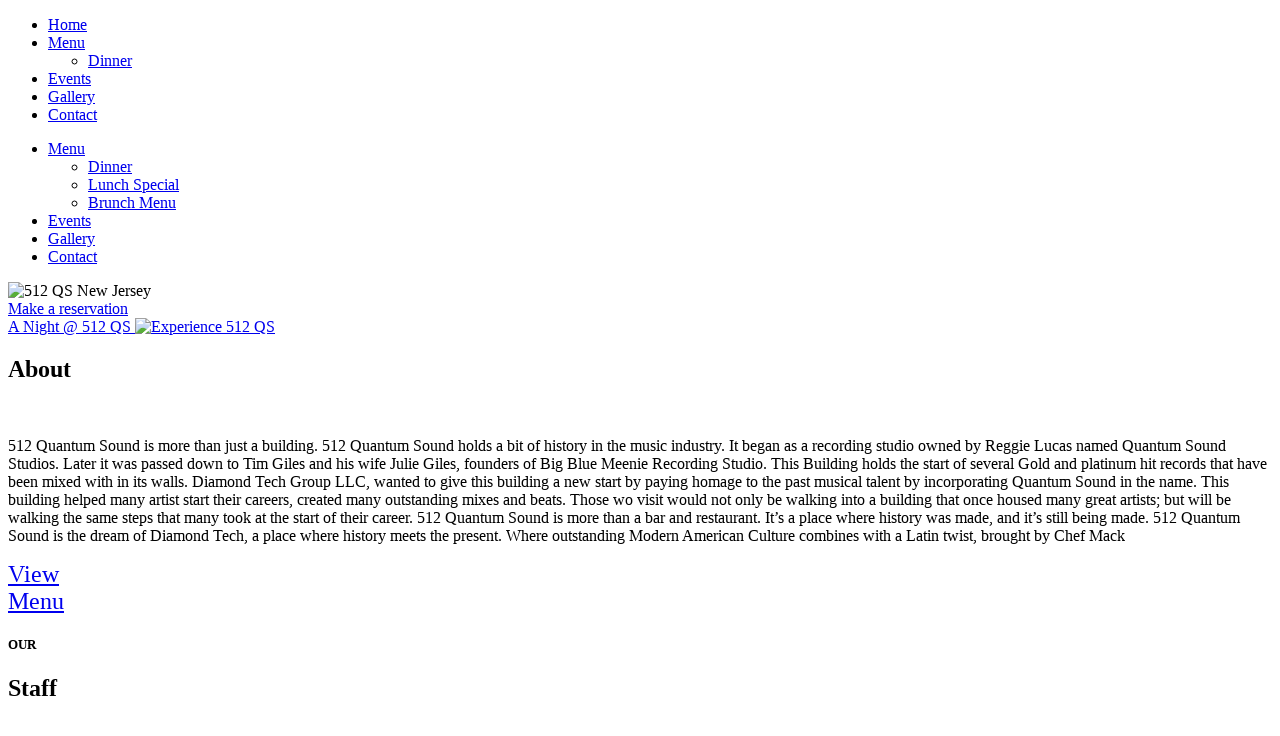

--- FILE ---
content_type: text/html; charset=UTF-8
request_url: https://512qs.com/items/js/jquery-migrate.min.js?ver=1.4.1
body_size: 25201
content:
<!DOCTYPE html>
<html class="no-js">
<head>
	<title>512 Quantum Sound New Jersey | <br />
<b>Warning</b>:  Undefined variable $PageTitle in <b>/home/qs512/public_html/inc/HTMLhead.php</b> on line <b>1</b><br />
</title>
	<meta charset="utf-8">
	<meta http-equiv="X-UA-Compatible" content="IE=edge">
	<meta name="viewport" content="width=device-width, initial-scale=1.0">
	
	<meta property="og:title" content="512 Quantum Sound  New Jersey">
	<meta property="og:type" content="website">
	<meta property="og:url" content="https://512qs.com">
	<meta property="og:site_name" content="512 Quantum Sound  New Jersey">
	<meta property="og:description" content="">
	

	
	<!-- Fav and touch icons -->
 <link rel="apple-touch-icon" sizes="57x57"  href="/img/apple-icon-57x57.png">
<link rel="apple-touch-icon" sizes="60x60"   href="/img/apple-icon-60x60.png">
<link rel="apple-touch-icon" sizes="72x72"   href="/img/apple-icon-72x72.png">
<link rel="apple-touch-icon" sizes="76x76"   href="/img/apple-icon-76x76.png">
<link rel="apple-touch-icon" sizes="114x114" href="/img/apple-icon-114x114.png">
<link rel="apple-touch-icon" sizes="120x120" href="/img/apple-icon-120x120.png">
<link rel="apple-touch-icon" sizes="144x144" href="/img/apple-icon-144x144.png">
<link rel="apple-touch-icon" sizes="152x152" href="/img/apple-icon-152x152.png">
<link rel="apple-touch-icon" sizes="180x180" href="/img/apple-icon-180x180.png">
<link rel="icon" type="image/png" sizes="192x192"  href="/img/android-icon-192x192.png">
<link rel="icon" type="image/png" sizes="32x32" href="/img/favicon-32x32.png">
<link rel="icon" type="image/png" sizes="96x96" href="/img/favicon-96x96.png">
<link rel="icon" type="image/png" sizes="16x16" href="/img/favicon-16x16.png">
<link rel="manifest" href="/img/manifest.json">
<meta name="msapplication-TileColor" content="#ffffff">
<meta name="msapplication-TileImage" content="/img/ms-icon-144x144.png">
<meta name="theme-color" content="#ffffff">

	
	

		<style type="text/css">
img.wp-smiley,
img.emoji {
	display: inline !important;
	border: none !important;
	box-shadow: none !important;
	height: 1em !important;
	width: 1em !important;
	margin: 0 .07em !important;
	vertical-align: -0.1em !important;
	background: none !important;
	padding: 0 !important;
}
</style>
<link rel='stylesheet' id='contact-form-7-css'  href='css/contact-form-7.css' type='text/css' media='all' />
<link rel='stylesheet' id='animate-css'  href='css/animate.css?ver=4.9.4' type='text/css' media='all' />
<link rel='stylesheet' id='bootstrap-css-css'  href='css/bootstrap.min.css?ver=3.3.4' type='text/css' media='all' />
<link rel='stylesheet' id='bst-css-css'  href='css/bst.css' type='text/css' media='all' />
<link rel='stylesheet' id='owl-css-css'  href='css/owl.carousel.css' type='text/css' media='all' />
<link rel='stylesheet' id='main-css-css'  href='css/style.css' type='text/css' media='all' />
<link rel='stylesheet' id='fontawesome-css-css'  href='css/font-awesome.min.css' type='text/css' media='all' />
<link rel='stylesheet' id='animate-css-css'  href='css/animate.css' type='text/css' media='all' />
<style type="text/css">.recentcomments a{display:inline !important;padding:0 !important;margin:0 !important;}</style>
</head>

<body class="home page-template-default page page-id-101 gecko">

<!--[if lt IE 8]>
<div class="alert alert-warning">
	You are using an <strong>outdated</strong> browser. Please <a href="http://browsehappy.com/">upgrade your browser</a> to improve your experience.
</div>
<![endif]-->


<!--Navigation-->
<nav id="main-nav">
	<ul id="menu-main-menu" class="menu">
<li id="menu-item-102" class=""><a href="index.php">Home</a></li>
<li class=" menu-item-has-children dropdown nav-item ">
<a href="#" class="nav-link dropdown-toggle" data-toggle="dropdown" aria-haspopup="true" aria-expanded="false">
Menu<span class="caret"></span></a>
<ul class="dropdown-menu depth_0">
<li class="menu-item menu-item-type-post_type menu-item-object-page nav-item">
<a class="dropdown-item" href="menu.php" class="nav-link">Dinner</a></li><!--
<li class="menu-item menu-item-type-post_type menu-item-object-page nav-item">
<a class="dropdown-item" href="lunch-menu.php" class="nav-link">Lunch Special</a></li>
<li class="menu-item menu-item-type-post_type menu-item-object-page nav-item">
<a class="dropdown-item" href="brunch-menu.php" class="nav-link">Brunch Menu</a></li>-->
</ul>
</li>
<li id="menu-item-138" class=""><a href="events.php">Events</a></li>
<li id="menu-item-956" class=""><a href="gallery.php">Gallery</a></li>
<li id="menu-item-141" class=""><a href="contact.php">Contact</a></li>
</ul></nav>

<a href="#" class="menu-trigger">
  <span class="icon"></span>
</a>
<!--end nav-->
    


<header class="animated fadeIn" id="home" 
data-vide-bg="poster: images/512QS-Homepage-Video.jpg" 
data-vide-options="muted: true, autoplay: true, position: 0% 50%">


 <div style="position: absolute; z-index: -1; top: 0px; left: 0px; bottom: 0px; right: 0px; overflow: hidden; background-size: cover; background-color: transparent; background-repeat: no-repeat; background-position: 0% 50%; background-image: none;">
 <video autoplay="" loop="" muted="" style="margin: auto; position: absolute; z-index: -1; top: 50%; left: 0%; transform: translate(0%, -50%); visibility: visible; opacity: 1; width: auto; height: 1080px;">
 <source src="video/512QS.mp4" type="video/mp4" autoplay muted>
 </video>
 </div> 

  <div class="container">
    <div class="row" style="position: relative; z-index: 50;">
	    <div class="col-sm-10 col-sm-offset-1 wow fadeInDownBig" data-wow-delay="0.3s">
<ul id="menu-home-menu" class="list-inline text-center home-sub-nav hidden-xs">


<li class=" menu-item-has-children dropdown nav-item ">
<a href="#" class="nav-link dropdown-toggle" data-toggle="dropdown" aria-haspopup="true" aria-expanded="false">
Menu<span class="caret"></span></a>
<ul class="dropdown-menu depth_0">
<li class="menu-item menu-item-type-post_type menu-item-object-page nav-item">
<a class="dropdown-item" href="menu.php" class="nav-link">Dinner</a></li>
<li class="menu-item menu-item-type-post_type menu-item-object-page nav-item">
<a class="dropdown-item" href="lunch-menu.php" class="nav-link">Lunch Special</a></li>
<li class="menu-item menu-item-type-post_type menu-item-object-page nav-item">
<a class="dropdown-item" href="brunch-menu.php" class="nav-link">Brunch Menu</a></li>
</ul>
</li>
<li  id="menu-item-135" class="nav-item "><a href="events.php" class="nav-link">Events</a></li>
<li  id="menu-item-962" class="nav-item "><a href="gallery.php" class="nav-link">Gallery</a></li>
<li  id="menu-item-142" class="nav-item "><a href="contact.php" class="nav-link">Contact</a></li>
</ul>	    </div>
    </div>
    <div class="row wow fadeIn" data-wow-delay="1.2s" style="position: relative; z-index: 30;">
	    <div class="col-sm-12 text-center">
				<div class="promo-banner img-responsive center-block"></div>
	    </div>
    </div>
    
    <div class="row">
	    <div class="col-sm-12 text-center">
		    <div class="home-header fadeOutScroll">
		    	
					<div id="logo-animation" class="animated-logo hidden-xs"></div>
					<div class="visible-xs img-responsive"><img class="img-responsive center-block" src="images/512-logo.png" alt="512 QS New Jersey"></div>
					
					<a href="reservations.php" class="btn btn-lg btn-primary wow fadeIn" data-wow-delay="2.8s">Make a reservation</a>
					<div class="arrow-down animated-arrow bounce-loop"><a href="#home-main" class="scroll"><i class="fa fa-chevron-down fa-lg"></i></a></div>
					
		    </div><!--End Home Header-->
	    </div>
    </div><!--End Row-->
    
  </div><!--End Container-->
</header>

<div class="video-button wow fadeIn" data-wow-delay="1.5s">
	<div class="h4"><a class="play-video" href="#" data-toggle="modal" data-target="#video-modal"><span class="hidden-xs">A Night @ 512 QS</span> <img src="images/play.svg" alt="Experience 512 QS"></a></div>
</div>

<section id="home-main" class="black-bg">
  <div class="container-fluid">
    <div class="row full">
	    
	    
	    			
<div class="col-lg-6 about-bg wow fadeIn" data-wow-delay="0.3s" style="background: url('images/-.jpg') no-repeat center center; background-size: cover; -moz-background-size: cover; -webkit-background-size: cover; -o-background-size: cover;">

	<div class="home-carousel">
<div class="item home-gallery-img" style="background: url('images/8.jpg') no-repeat center center; background-size: cover; -moz-background-size: cover; -webkit-background-size: cover; -o-background-size: cover;"></div>
<div class="item home-gallery-img" style="background: url('images/1.jpg') no-repeat center center; background-size: cover; -moz-background-size: cover; -webkit-background-size: cover; -o-background-size: cover;"></div>
<div class="item home-gallery-img" style="background: url('images/2.jpg') no-repeat center center; background-size: cover; -moz-background-size: cover; -webkit-background-size: cover; -o-background-size: cover;"></div>
<div class="item home-gallery-img" style="background: url('images/3.jpg') no-repeat center center; background-size: cover; -moz-background-size: cover; -webkit-background-size: cover; -o-background-size: cover;"></div>
<div class="item home-gallery-img" style="background: url('images/4.jpg') no-repeat center center; background-size: cover; -moz-background-size: cover; -webkit-background-size: cover; -o-background-size: cover;"></div>
<div class="item home-gallery-img" style="background: url('images/5.jpg') no-repeat center center; background-size: cover; -moz-background-size: cover; -webkit-background-size: cover; -o-background-size: cover;"></div>
<div class="item home-gallery-img" style="background: url('images/6.jpg') no-repeat center center; background-size: cover; -moz-background-size: cover; -webkit-background-size: cover; -o-background-size: cover;"></div>
<div class="item home-gallery-img" style="background: url('images/7.jpg') no-repeat center center; background-size: cover; -moz-background-size: cover; -webkit-background-size: cover; -o-background-size: cover;"></div>

	</div>
</div>
	    	    
	    
	    <div class="col-lg-6 pad-lg">
		    <div class="box-content wow fadeIn" data-wow-delay="0.6s">
			    <h2 class="">About</h2><br>
			    <div class="gray"><p>
				
				512 Quantum Sound is more than just a building. 512 Quantum Sound holds a bit of history in the music industry. It began as a recording studio owned by Reggie Lucas named Quantum Sound Studios.  Later it was passed down to Tim Giles  and his wife Julie Giles, founders of Big Blue Meenie Recording Studio.  This Building holds the start of several Gold and platinum hit records that have been mixed with in its walls. Diamond Tech Group LLC, wanted to give this building a new start by paying homage to the past musical talent by incorporating Quantum Sound in the name.  This building helped many artist start their careers, created many outstanding mixes and beats.  Those wo visit would not only be walking into a building that once housed many great artists; but will be walking the same steps that many took at the start of their career.  512 Quantum Sound is more than a bar and restaurant.  It’s a place where history was made, and it’s still being made. 512 Quantum Sound is the dream of Diamond Tech, a place where history meets the present.  Where outstanding Modern American Culture combines with a Latin twist, brought by Chef Mack
				</p>
</div>
		    </div><!--End Box Content-->
	    </div>
	    
    </div><!--End Row-->
  </div><!--End Container-->
</section>

<section class="black-bg pad-md">
  <div class="container">
    <div class="row">
	    <div class="col-sm-12 text-center">
		    
		    <div class="menu-link">
			    <a href="menu.php">
				    <div class="border-top"></div>
						<div class="border-bottom"></div>
						<div class="border-left"></div>
						<div class="border-right"></div>
			    
						<span style="font-size:24px">View<br>Menu</span>
					</a>
		    </div>
		    
		    <div class="red-line"></div>
		    
	    </div>
    </div>
  </div>
</section>

<section class="black-bg">
  <div class="container-fluid">
    <div class="row full">
	    
	    <div class="col-lg-6">
		    <div class="box-content wow fadeIn" data-wow-delay="0.3s">
			    <h5>OUR</h5>
			    <h2 class="">Staff</h2><br>
			    <div class="gray"><p> would not be what it is without our staff. They are the heartbeat. The energy. The passion. The knowledge. The compassion.</p>
</div>
			    <br><br>
		    </div><!--End Box Content-->
	    </div>
	    
	    <div class="col-lg-6 wow fadeIn" data-wow-delay="0.6s">
		    <div class="home-carousel">

<div class="item home-gallery-img" style="background: url('images/512QSStaffTasting-214.jpg') no-repeat center center; background-size: cover; -moz-background-size: cover; -webkit-background-size: cover; -o-background-size: cover;"></div>
<div class="item home-gallery-img" style="background: url('images/512QSStaffTasting-065.jpg') no-repeat center center; background-size: cover; -moz-background-size: cover; -webkit-background-size: cover; -o-background-size: cover;"></div>
<div class="item home-gallery-img" style="background: url('images/5D0A7986.jpg') no-repeat center center; background-size: cover; -moz-background-size: cover; -webkit-background-size: cover; -o-background-size: cover;"></div>

		    </div>
	    </div>
	    
    </div><!--End Row-->
  </div><!--End Container-->
</section>


<section class="dark-gray-bg pad-lg margin-50" style="position: relative; z-index: 0;">
  <div class="container">
    <div class="row">
      <div class="col-sm-12 margin-20">
        <h2 class="stack  center">Gallery</h2>
      </div>
    </div>
    
    <div class="row full">
      <div class="col-sm-12">
	
        <ul class="list-inline">
            

        </ul>
      </div>
    </div>
    
    <div class="512QS-logo-lg hidden-sm hidden-xs" style="position: absolute;"></div>
  </div>
</section>





<section class="dark-gray-bg pad-sm margin-20">
  <div class="container-fluid">
    <div class="row">
      <div class="col-sm-12 margin-30 text-center">
        <br>
        <h4>#512QS</h4>
      </div>
    </div>

    <div class="row full">
	    <div class="col-sm-12">
		    
<!-- LightWidget WIDGET <script src="https://cdn.lightwidget.com/widgets/lightwidget.js"></script>
<iframe src="https://cdn.lightwidget.com/widgets/a9fc2589990b53d1ba82045fd23b105a.html" scrolling="no" allowtransparency="true" class="lightwidget-widget" style="width:100%;border:0;overflow:hidden;"></iframe>
		   -->

		   <div class="swipe-notification visible-sm visible-xs">Swipe</div>
		    <div class="instagram-carousel">
<div class="item instagram-gallery-img bg-cover" style="background: url('images/footer/mobile.jpg') no-repeat center center; background-size: cover; -moz-background-size: cover; -webkit-background-size: cover; -o-background-size: cover;"></div>
<div class="item instagram-gallery-img bg-cover" style="background: url('images/footer/5D0A7677.jpg') no-repeat center center; background-size: cover; -moz-background-size: cover; -webkit-background-size: cover; -o-background-size: cover;"></div>
<div class="item instagram-gallery-img bg-cover" style="background: url('images/footer/5D0A7690.jpg') no-repeat center center; background-size: cover; -moz-background-size: cover; -webkit-background-size: cover; -o-background-size: cover;"></div>
<div class="item instagram-gallery-img bg-cover" style="background: url('images/footer/5D0A7816.jpg') no-repeat center center; background-size: cover; -moz-background-size: cover; -webkit-background-size: cover; -o-background-size: cover;"></div>
<div class="item instagram-gallery-img bg-cover" style="background: url('images/footer/5D0A7839.jpg') no-repeat center center; background-size: cover; -moz-background-size: cover; -webkit-background-size: cover; -o-background-size: cover;"></div>
<div class="item instagram-gallery-img bg-cover" style="background: url('images/footer/5D0A7861.jpg') no-repeat center center; background-size: cover; -moz-background-size: cover; -webkit-background-size: cover; -o-background-size: cover;"></div>
<div class="item instagram-gallery-img bg-cover" style="background: url('images/footer/5D0A7866.jpg') no-repeat center center; background-size: cover; -moz-background-size: cover; -webkit-background-size: cover; -o-background-size: cover;"></div>
<div class="item instagram-gallery-img bg-cover" style="background: url('images/footer/5D0A7871.jpg') no-repeat center center; background-size: cover; -moz-background-size: cover; -webkit-background-size: cover; -o-background-size: cover;"></div>
<div class="item instagram-gallery-img bg-cover" style="background: url('images/footer/5D0A7884.jpg') no-repeat center center; background-size: cover; -moz-background-size: cover; -webkit-background-size: cover; -o-background-size: cover;"></div>
<div class="item instagram-gallery-img bg-cover" style="background: url('images/footer/5D0A7966.jpg') no-repeat center center; background-size: cover; -moz-background-size: cover; -webkit-background-size: cover; -o-background-size: cover;"></div>
<div class="item instagram-gallery-img bg-cover" style="background: url('images/footer/5D0A7986.jpg') no-repeat center center; background-size: cover; -moz-background-size: cover; -webkit-background-size: cover; -o-background-size: cover;"></div>
<div class="item instagram-gallery-img bg-cover" style="background: url('images/footer/5D0A8507.jpg') no-repeat center center; background-size: cover; -moz-background-size: cover; -webkit-background-size: cover; -o-background-size: cover;"></div>
<div class="item instagram-gallery-img bg-cover" style="background: url('images/footer/5D0A8538.jpg') no-repeat center center; background-size: cover; -moz-background-size: cover; -webkit-background-size: cover; -o-background-size: cover;"></div>
<div class="item instagram-gallery-img bg-cover" style="background: url('images/footer/5D0A8694.jpg') no-repeat center center; background-size: cover; -moz-background-size: cover; -webkit-background-size: cover; -o-background-size: cover;"></div>
<div class="item instagram-gallery-img bg-cover" style="background: url('images/footer/5D0A8764.jpg') no-repeat center center; background-size: cover; -moz-background-size: cover; -webkit-background-size: cover; -o-background-size: cover;"></div>
<div class="item instagram-gallery-img bg-cover" style="background: url('images/footer/5D0A8803.jpg') no-repeat center center; background-size: cover; -moz-background-size: cover; -webkit-background-size: cover; -o-background-size: cover;"></div>
<div class="item instagram-gallery-img bg-cover" style="background: url('images/footer/5D0A8811.jpg') no-repeat center center; background-size: cover; -moz-background-size: cover; -webkit-background-size: cover; -o-background-size: cover;"></div>
<div class="item instagram-gallery-img bg-cover" style="background: url('images/footer/5D0A9204.jpg') no-repeat center center; background-size: cover; -moz-background-size: cover; -webkit-background-size: cover; -o-background-size: cover;"></div>
<div class="item instagram-gallery-img bg-cover" style="background: url('images/footer/5D0A9212.jpg') no-repeat center center; background-size: cover; -moz-background-size: cover; -webkit-background-size: cover; -o-background-size: cover;"></div>
<div class="item instagram-gallery-img bg-cover" style="background: url('images/footer/512QS-bar.jpg') no-repeat center center; background-size: cover; -moz-background-size: cover; -webkit-background-size: cover; -o-background-size: cover;"></div>
<div class="item instagram-gallery-img bg-cover" style="background: url('images/footer/512QS-bg-2.jpg') no-repeat center center; background-size: cover; -moz-background-size: cover; -webkit-background-size: cover; -o-background-size: cover;"></div>
<div class="item instagram-gallery-img bg-cover" style="background: url('images/footer/512QSStaff-1.jpg') no-repeat center center; background-size: cover; -moz-background-size: cover; -webkit-background-size: cover; -o-background-size: cover;"></div>
<div class="item instagram-gallery-img bg-cover" style="background: url('images/footer/512QSStaffTasting-065.jpg') no-repeat center center; background-size: cover; -moz-background-size: cover; -webkit-background-size: cover; -o-background-size: cover;"></div>
<div class="item instagram-gallery-img bg-cover" style="background: url('images/footer/512QSStaffTasting-214.jpg') no-repeat center center; background-size: cover; -moz-background-size: cover; -webkit-background-size: cover; -o-background-size: cover;"></div>
<div class="item instagram-gallery-img bg-cover" style="background: url('images/footer/992.png') no-repeat center center; background-size: cover; -moz-background-size: cover; -webkit-background-size: cover; -o-background-size: cover;"></div>
<div class="item instagram-gallery-img bg-cover" style="background: url('images/footer/contact-bg.jpg') no-repeat center center; background-size: cover; -moz-background-size: cover; -webkit-background-size: cover; -o-background-size: cover;"></div>
	
		
        						   </div><!--End Carousel-->
		    
	    </div><!--End Col 12-->
    </div>

  </div>
</section>


<!--Special Event Popup-->

  
  




<div class="home-footer">
<!--footer-->
<footer>
  <div class="container-fluid">
    <div class="row full">
	    
	    <div class="col-lg-3 col-md-4 footer-pad">
		    <ul class="list-inline footer-sub-nav">
			    <li><a href="#" target="_blank">512 Quantum Sound  </a></li>
				  <!--<li><a href="#">Gift Cards</a></li>-->
				  <li><a href="https://instagram.com/512qs" target="_blank"><i class="fa fa-instagram fa-lg"></i></a>&nbsp;&nbsp;<a href="https://m.facebook.com/512-Quantum-Sound-661636213949935/" target="_blank"><i class="fa fa-facebook fa-lg"></i></a></li>
				  
		    </ul>
	    </div>
	    
	    <div class="col-lg-9 col-md-8 footer-pad">
		    <p class="copyright gray"><span class="hidden-xs">&copy; 2019 - 512 Quantum Sound .</span> 
			<a href="https://www.google.com/maps/place/512+Quantum+Sound/@40.7550852,-74.0434879,15z/data=!4m2!3m1!1s0x0:0xa8d320a68be592c2?sa=X&ved=2ahUKEwidn5aMm-HkAhWhVt8KHa3wAwsQ_BIwMXoECCwQCA" target="_blank">512 Paterson Plank Road, Jersey City, NJ 07307</a>  |  
			<span style="color:#fff">201.936.8341</span>
					    </p>
	    </div>
	    	    
    </div>
  </div>
</footer>
</div>
<script type='text/javascript' src='js/jquery.js?ver=1.12.4'></script>
<script type='text/javascript' src='js/jquery-migrate.min.js?ver=1.4.1'></script>
<link rel='https://api.w.org/' href='js/wp-json.json' />
<script type='text/javascript' src='js/contact-form-7-scripts.js?ver=5.0.1'></script>
<script type='text/javascript' src='js/wow.min.js?ver=4.9.4'></script>
<script type='text/javascript' src='js/modernizr-2.8.3.min.js'></script>
<script type='text/javascript' src='js/bootstrap.min.js'></script>
<script type='text/javascript' src='js/owl.carousel.min.js'></script>
<script type='text/javascript' src='js/jquery.vide.min.js'></script>
<script type='text/javascript' src='js/bootstrap-datepicker.js'></script>
<script type='text/javascript' src='js/bst.js'></script>
<script type='text/javascript' src='js/wp-embed.min.js?ver=4.9.4'></script>
	<script type="text/javascript">


		wow = new WOW(
	    {
	      boxClass:     'wow',      // animated element css class (default is wow)
	      animateClass: 'animated', // animation css class (default is animated)
	      offset:       0,          // distance to the element when triggering the animation (default is 0)
	      mobile:       false        // trigger animations on mobile devices (true is default)
	    }
	  );
	  wow.init();

	</script>
<script type="text/javascript" src="https://code.jquery.com/jquery-1.11.0.min.js"></script>
<script type="text/javascript" src="js/jquery.validate.js"></script>
<script type="text/javascript" src="js/contact.js"></script> <script>
(function ($) {	
    var scrollUp = (function () {
      var timerId;

      return function (height, times, element) {
        var i = 0;
        timerId = setInterval(function () {
          if (i > times)
            i = 21;
          element.style.backgroundPosition = "0px -" + i * height + 'px';
          i++;

        }, 60);
      };

    })();

    $(window).on('load', function() {
    setTimeout(function() {
      scrollUp(408.1, 21, document.getElementById('logo-animation'))
    }, 800);
    });

}(jQuery));
</script>

    
<!--Video Modal-->
  <div id="video-modal" class="modal fade" tabindex="-1" role="dialog" aria-labelledby="myLargeModalLabel" aria-hidden="true">
    <div class="modal-dialog modal-lg">
      <div class="modal-content">
        <div class="modal-body">
        <button type="button" class="close close-fixed" data-dismiss="modal" aria-hidden="true">&times;</button>
          <div class="video-container">
		  
          <iframe width="560" height="315" src="https://www.youtube.com/embed/ybCf7MlXg_c" frameborder="0" allow="autoplay; encrypted-media" allowfullscreen></iframe>
        </div>
      </div>
    </div>
  </div>
</body>
</html>


